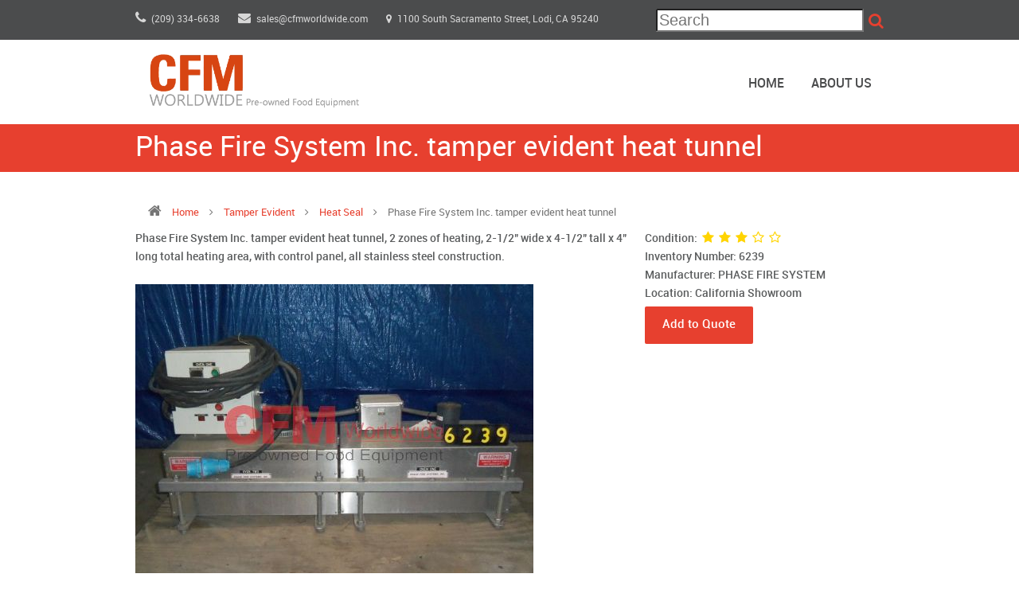

--- FILE ---
content_type: text/html; charset=UTF-8
request_url: http://cfmworldwide.com/equipment/phase-fire-system-inc-tamper-evident-heat-tunnel
body_size: 16494
content:
<!DOCTYPE html>
<!--[if IE 8 ]><html class="ie ie8" lang="en"> <![endif]-->
<!--[if IE 9 ]><html class="ie ie9" lang="en"> <![endif]-->
<!--[if (gte IE 9)|!(IE)]><!--><html lang="en"> <!--<![endif]-->
<head>
  <meta charset="utf-8">
  <meta http-equiv="Content-Type" content="text/html;charset=UTF-8">
  <title>Phase Fire System Inc. tamper evident heat tunnel</title>
  <meta name="keywords" content="Acampo Volumetric Fillers,AGITATORS,AIR KNIVES,ASEPTIC PROCESS EQUIPMENT,BAG SEALERS,BAGGERS,BAKERY EQUIPMENT,BLANCHERS - BELT STEAM ,BLANCHERS - BELT WATER ,BLANCHERS - HOT WATER ROTARY ,BLANCHERS - HYDROSTATIC ,BLANCHERS - JACKETED SCREW,BLANCHERS - STEAM INJECTED,BLANCHERS - TUBULAR ,BLOWERS AND AIR KNIVES,BOILERS AND BOILER CONTROLS,BOTTLE INVERTER  CAP STERILIZER,BREADING EQUIPMENT,BULK DUMP MACHINERY - TOMATOES,CAN MAKING EQUIPMENT,CAN OPENERS,CAN TRACK,CANDY EQUIPMENT,CAPPERS,CARTON SEALERS,CARTONERS  HORIZONTAL CASE PACKERS,CASE FORMERS,CASE GLUERS,CASE TAPERS,CASERS - DROP ,CASERS - NON-SHOCK ,CASERS - ROLL-IN ,CASERS - WRAPAROUND ,CASERS- CARTON,CATWALK,CENTRIFUGES,CHANNELIZERS  CONVERGERS,CHECKWEIGHERS,CHOPPERS  CHOPPER PUMPS,CLEANERS - AIR - PRODUCT,CLEANERS AN RINSERS- BOTTLES,COATING PANS,CODERS INK JET,COLOR SORTERS,COMPLETE BOTTLING LINES,COMPRESSORS - AIR ,CONTROL PANELS &amp; MISC. CONTROLLERS,CONVEYORS - ACCUMULATION ,CONVEYORS - BELT ,CONVEYORS - CASE  PALLET,CONVEYORS - INSPECTION ,CONVEYORS - INTRALOX BELT ,CONVEYORS - ROLLER STYLE DEWATERING,CONVEYORS - SCREW ,CONVEYORS - TABLE TOP ,CONVEYORS - WEIGH BELT,COOKERS AND COOLERS,COOLING TOWERS,COOLING TUNNELS,CORERS,CORKERS,CORN CUTTERS,COUPON DISPENSERS,DEAREATORS,DEPALLETIZERS,DISINTEGRATORS,DRYERS,DUD  AND LABEL DETECTORS,DUMPERS - BIN TOTE AND BARREL,DUST COLLECTORS,ELEVATORS - BUCKET OR Z STYLE,ELEVATORS - CAN ,ELEVATORS - PRODUCT ,ELEVATORS - SCREW,EMULSIFIER,EVAPORATORS,EXHAUST BOXES,FEEDERS,FILLERS - ASEPTIC ,FILLERS - AUGER ,FILLERS - GRAVITY,FILLERS - HAND PACK ,FILLERS - OVERFLOW BRINERS,FILLERS - PISTON ,FILLERS - PRESSURECOUNTER-PRESSURE,FILLERS - SCALE ,FILLERS - SLOT ,FILLERS - SOLBERN ,FILLERS - VACUUM ,FILLERS - VACUUM SYRUPERS,FILLERS - VOLUMETRIC ,FILTERS - CARTRIDGE,FILTERS - PLATE ,FILTERS - PRESSURE LEAF ,FILTERS - RO ,FILTERS - ROTARY VACUUM ,FILTERS - UF ,FITZMILLS,FLOOR SCRUBBERS,FLOW METERS,FOIL SPINNERS,FORK LIFTS &amp; ATTACHMENTS,FORMERS - CASE AND TRAY,FREEZERS,FRYERS,GRADERS,GRAPE  WINERY MACHINERY,GRINDERS,HAND CARTS,HEAT EXCHANGERS - PLATE ,HEAT EXCHANGERS - SWEPT SURFACE ,HEAT EXCHANGERS - TUBE-IN-TUBE  TUBE-IN-SHELL,HOISTS,HOMOGENIZERS,HOODS,HOPPERS,HOT BREAK TANKS,HUSKERS,HYDRAULIC POWER PACKS,INSTRUMENTATION,INVERTERS,KETTLES,LABELER - PRESSURE SENSITIVE,LABELERS - ROLL THROUGH ,LABELERS - UPRIGHT COLD GLUE ,LABELERS - UPRIGHT HOT GLUE ,LABORATORY AND TESTING EQUIPMENT,LAMPS,LIFTS FOR PALLETS BARRELS AND PARTS,LIQUIFIERS,LOADERS AND UNLOADERS (BUSSE),LUMP BREAKER,MACHINE SHOP,MAGNET,MCC (MOTOR CONTROL CENTERS),MEAT EQUIPMENT,METAL DETECTORS,MICROWAVE TUNNELS,MIXERS AND BLENDERS - BOWL STYLE,MIXERS AND BLENDERS - LIGHTNIN',MIXERS AND BLENDERS - PADDLE,MIXERS AND BLENDERS - RIBBON,MIXERS AND BLENDERS - SCREW,MIXERS AND BLENDERS - SIGMA,MIXERS AND BLENDERS - V STYLE,MOTORS,NECK BANDERS,NEGATIVE AIR SYSTEMS AND PUMPS,NOODLE EQUIPMENT,ORIENTERS FOR BOTTLES,OVENS,OVERCAPPERS,PALLET RACKING,PALLET STRETCHWRAPPERS,PALLET TURNTABLES FEEDERS AND LOADING STATIONS,PALLETIZERS - BARRELS,PALLETIZERS - BRITE STACK ,PALLETIZERS - CASE ,PARTS WASHER,PASTEURIZER TUNNELS,PEA BEAN &amp; CORN PROCESS,PEACH SHAKERS,PEEL ELIMINATORS,PEELERS - CAUSTIC ,PEELERS - MECHANICAL   ABRAISIVE,PEELERS - PRESSURE ,PEELERS - STEAM AND WATER ,PITTERS,POPCORN EQUIPMENT,POUCH MACHINERY,PRESSES AND EXTRACTORS,PRESSURE WASHERS,PULPER SCREENS,PULPERS AND FINISHERS,PUMPS - DIAPHRAGM,PUMPS - HIGH PRESSURE WASH DOWN,PUMPS - HYDROFOOD ,PUMPS - METERING (BRAN-LUEBBE),PUMPS - MILD STEEL,PUMPS - MUST (WINE),PUMPS - PERISTALTIC (HOSE),PUMPS - PISTON ,PUMPS - POSITIVE DISPLACEMENT,PUMPS - STAINLESS STEEL CENTRIFUGAL ,PUMPS - VACUUM ,PUMPS - VERTICAL TURBINE,QUARTERING MACHINES,RAISIN EQUIPMENT,REELS - WASH  RECLAIM,REFRIGERATION EQUIPMENT,RETORT ACCESSORIES,RETORTS  AUTOCLAVES,ROASTERS,SANDBLASTING PARTS AND UNITS,SCALES - NET WEIGH ,SCALES - PLATFORM ,SCISSOR LIFTS,SCRUBBERS,SEAMER ACCESSORIES,SEAMERS - CLINCHERS,SEAMERS - FOUR HEAD ,SEAMERS - HAND FED ,SEAMERS - SINGLE HEAD ,SEAMERS - SIX HEAD AND UP,SEAMERS - THREE HEAD ,SEAMERS - VACUUM ,SHAKERS,SHOP,SHRINKWRAP EQUIPMENT AND L-BAR SEALERS,SHUFFLOS,SIZE REDUCTION,SLIVER REMOVER,STEAM CONTROLS &amp; ACCESSORIES,STEAM INJECTION SYSTEMS,STEAM TURBINES,STEMMERS,STITCHERS AND STAPLERS,STRAPPERS,SWECO STYLE SCREENERS,TANKS - MILD STEEL ,TANKS - STAINLESS JACKETED ,TANKS - STAINLESS STEEL,TANKS- STAINLESS STEEL WITH AGITATION,TOTES AND TUBS,TRAY PACKERS  TUNNELS,TRI-BLENDERS,TURNTABLES,UNCASERS,UNSCRAMBLERS,URSCHEL,VALVES,V-BELTS,VINEYARD MACHINERY,WAREHOUSE TRAIN DOLLY,WASH TANKS,WASHERS - BRUSH AND RUBBER DISC ,WASHERS - CAN AND BOTTLE,WASHERS - ROTARY ,WASTEWATER EQUIPMENT,WINE BOTTLING LINE,WIRE HOODERS,WRAPPERS" />
  <meta name="description" content="California Food Machinery, located in the heart of the California Food Processing Industry, leads the industry in providing quality used machinery, as is, reconditioned for a “ready-to-run” condition or rebuilt and set up to you exact requirements with a full performance guarantee. When you chose California Food Machinery, you not only gain access to an extensive, varied and market driven inventory, you acquire the combined expertise of over 40 years of hands on experience in engineering the right machine for the application, with quick delivery, unparalleled service &amp; prices that scare the manufacturers. We excel at delivering machines from “on-the-spot - bring your truck” to engineered process &amp; packaging lines, delivered &amp; installed - anywhere in the world." />
  <meta name="viewport" content="width=device-width, initial-scale=1, maximum-scale=1">
  <link rel="stylesheet" href="/css/style.css"> 
  <link rel="stylesheet" href="/css/skins/colors/red.css" name="colors">
  <link rel="stylesheet" href="/css/layout/wide.css" name="layout">
  <link rel="stylesheet" href="/css/colortip-1.0-jquery.css">
  <!--[if lt IE 9]>
      <script src="js/html5.js"></script>
  <![endif]-->
  <link rel="shortcut icon" href="/images/favicon.ico"> 
  <script src='https://www.google.com/recaptcha/api.js'></script>
</head>
<body>
  <div id="wrap" class="boxed">
    <header>
      <div class="top-bar">
        <div class="container clearfix">
          <div class="slidedown-notused">
            <div class="eight columns">
              <div class="phone-mail" style="white-space: nowrap">
                <a><i class="icon-phone"></i>(209) 334-6638</a>
                <a href="mailto:sales@cfmworldwide.com "><i class="icon-envelope-alt"></i>sales@cfmworldwide.com </a>
                <a><i class="icon-map-marker"></i>1100 South Sacramento Street, Lodi, CA 95240</a>
              </div>
            </div>
            <div class="eight columns">
              <div class="social">
                <div class="large-search">
                  <form style="display: inline" method="get" id="searchForm" action="/search/">
                    <div class="input-group" style="position:relative;">
                      <input name="q" id="q" type="text" style="border-radius: 2px; font-size: 20px; margin-right: 25px;" placeholder="Search" class="typeahead" />
                      <div style="position:absolute; right:0; top: 5px;">
                      <span class="input-group-addon" style="font-size:20px;"><i id="searchMagnify" class="icon-search color"></i></span>
                      </div>
                    </div>
                  </form> 
                </div>
                              </div>
            </div>
          </div>
        </div>
      </div>
      <div class="main-header">
        <div class="container clearfix">
          <a href="#" class="down-button" style="display:none;"><i class="icon-angle-down"></i></a>
          <div class="one-third column">
            <div class="logo">
              <a href="/">
                <img src="/images/logo.png" alt="California Food Machinery - Pre-Owned Food Equipment" />
              </a>
            </div>
          </div>
          <div class="two-thirds column">
            <nav id="menu" class="navigation" role="navigation">
              <a href="#">Show navigation</a>
              <ul id="nav">
                <li class=""><a href="/">Home</a></li>
                                <li class=""><a href="/about-us">About Us</a></li>
				<!--<li class=""><a class="jobs" href="/jobs">Employment<br/>Opportunities</a></li>-->
              </ul>
            </nav>
          </div>
        </div>
      </div>
    </header><style>
.product-image img {
  max-height: 500px;
  max-width: 500px;
}
.product-thumbnails {
  padding: 10px;
  padding-bottom: 0;
  text-align: center;
  min-height: 80px;
}
.product-thumbnails img {
  padding-top: 5px;
  height: 60px;
  max-width: 60px;
  margin-left: 10px;
  margin-right: 10px;
  cursor: pointer;    
}
</style>
<div class="page-title">
  <div class="container clearfix">
    <div class="sixteen columns"> 
      <h2>Phase Fire System Inc. tamper evident heat tunnel</h2>
    </div>    
  </div>
</div>
<div class="container main-content clearfix">
  <div class="container">
	<div class="two-thirds column">
		<ul class="breadcrumbs normal" style="">
        <li><a href="/"><i class="icon-home"></i></a></li>
        <li><a href="/">Home</a> <i class="icon-angle-right"></i></li>
                                                <li><a style="text-transform: capitalize;" href="/category/tamper-evident">tamper evident </a> <i class="icon-angle-right"></i></li>
                            <li><a style="text-transform: capitalize;" href="/category/heat-seal">heat seal </a> <i class="icon-angle-right"></i></li>
                            <li style="text-transform: none">Phase Fire System Inc. tamper evident heat tunnel</li>
      </ul>
    </div>
    <div class="one-third column" style="float: right;">
    	    </div>
</div><br />  <div class="container">
    <div class="two-thirds column">
      <p>
        Phase Fire System Inc. tamper evident heat tunnel, 2 zones of heating, 2-1/2" wide x 4-1/2" tall x 4" long total heating area, with control panel, all stainless steel construction.<br /><br />

                  <ul>
            <li>
              <span class="product-image" style="display:inline-block;">
                <img style="max-width: 100%; display: block;" src="/images/equipment/6239.jpg" />
              </span>
            </li>
          </ul>
              </p>
    </div>
    <div class="one-third column">
      <p>
        Condition: <span class="tooltip" title="Good Condition" >
		<i class="icon-star rating-icon rating"></i><i class="icon-star rating-icon rating"></i><i class="icon-star rating-icon rating"></i><i class="icon-star-empty rating-icon rating"></i><i class="icon-star-empty rating-icon rating"></i>         </span><br />
        Inventory Number: 6239<br />
        Manufacturer: PHASE FIRE SYSTEM<br />
        Location: California Showroom<br />
                        <a href="../quote/add.php?id=856" class="button small color">Add to Quote</a>
                      </p>
    </div>
  </div>
</div>
<script src="/js/app-product.js"></script>
	<footer>
      <div class="footer-top">
        <div class="container clearfix">    
          <div class="one-third column widget">
            <h3 class="title">About Us</h3>
            <p>California Food Machinery sells used food processing machinery for the canning, bottling, warehousing, and fresh product industries. Our inventory has a concentration of equipment that is specific to fruit and vegetable preparation, production, and warehousing. We provide an entire range of equipment starting with incoming raw product, to sorting, grading and washing, container filling and sealing, through the thermal process, and ending with the palletization of finished case goods. Our customers include fruit and vegetable processors, juice, sauce, puree, and paste operations, packaging companies, and wineries.</p>
          </div>
          <div class="one-third column widget">
            <div class="subscribe">
              <h3 class="title">Links</h3>
              <ul class="square-list">
                <li><a href="/all-inventory">All Inventory</a></li>
                <li><a href="/about-us">About Us</a></li>
                <li><a href="/liquidation">Plant Liquidations</a></li>
                <li><a href="/asset-recovery">Sell Your Used Equipment</a></li>
                <li><a href="/new-fillers">New Fillers</a></li>
                <li><a href="https://www.facebook.com/pages/CFM-Worldwide/437817500382" target="_blank"><i class="social_icon-facebook s-20"></i> Facebook</a></li>
              </ul>
            </div>
          </div>
          <div class="one-third column widget">
                        <div class="subscribe" id="subscribe_form"> 
              <h3 class="title">Subscribe</h3>
              <p>Subscribe to our email newsletter to receive our news and updates.</p>
              <input type="text" class="mail" id="sub_email" value="your@email.com" onblur="if(this.value == '') { this.value = 'your@email.com'; }" onfocus="if(this.value == 'your@email.com') { this.value = ''; }">
              <input type="submit" id="subscribe" value="Subscribe" class="submit">
            </div>
                      </div>
        </div>
      </div>
      <div class="footer-down">
        <div class="container clearfix">
          <div class="eight columns">
            <span class="copyright">&copy; Copyright 2026 California Food Machinery. All Rights Reserved.
          </div>
        </div>
      </div> 
    </footer>
  </div>
  <script src="/js/jquery-1.9.1.min.js"></script>
  <script src="/js/jquery.easing.1.3.min.js"></script>
  <script src="/js/jquery-ui/jquery.ui.core.js"></script>
  <script src="/js/jquery-ui/jquery.ui.widget.js"></script>
  <script src="/js/jquery-ui/jquery.ui.accordion.js"></script>
  <script src="/js/jquery-cookie.js"></script>
  <script src="/js/ddsmoothmenu.js"></script>
  <script src="/js/jquery.flexslider.js"></script>
  <script src="/js/colortip-1.0-jquery.js"></script>
  <script src="/js/tytabs.js"></script>
  <script src="/js/jquery.ui.totop.js"></script>
  <script src="/js/carousel.js"></script>
  <script src="/js/jquery.isotope.min.js"></script>
  <script src="/js/twitter/jquery.tweet.js"></script>
  <script src="/js/jflickrfeed.min.js"></script>
  <script src="/js/social-options.js"></script>
  <script src="/js/doubletaptogo.js"></script>
  <!--script src="/js/fancybox/jquery.fancybox.js"></script-->
  <script src="/js/jquery.sticky.js"></script>
  <script src="/js/custom.js"></script>
  <script src="/js/typeahead.js"></script>
  <script src="/js/jquery.zoom.min.js"></script>
  <script src="/js/jquery.fancybox.min.js"></script>
      <script src="/js/app.js"></script>
    <script>
      $( document ).ready(function() {
        app.init();
        app.product = ProductInstance().init();      });
    </script>
    <script>
    $(function() {
      $("#subscribe").click(function() {
        if ($("#sub_email").length > 0) {
          $.post("/quote/subscribe.php", {"e": $("#sub_email").val()}, function(data){
            $("#sub_email").val("");
            alert("Thank you for subscribing!");
            $("#subscribe_form").html("Thank you for subscribing to our newsletter");
          });
        }
      });

      $("#searchMagnify").css("cursor", "pointer");

      $("#searchMagnify").click(function(){
        $("#searchForm").submit();
      });
    });
  </script>
  <script>
    var gaCode = 'UA-88184422-1'; //old = UA-55742117-1
    (function(i,s,o,g,r,a,m){i['GoogleAnalyticsObject']=r;i[r]=i[r]||function(){
      (i[r].q=i[r].q||[]).push(arguments)},i[r].l=1*new Date();a=s.createElement(o),
      m=s.getElementsByTagName(o)[0];a.async=1;a.src=g;m.parentNode.insertBefore(a,m)
    })(window,document,'script','//www.google-analytics.com/analytics.js','ga');
    ga('create', gaCode, 'auto');
    ga('send', 'pageview');
</script>
</body>
</html>

--- FILE ---
content_type: text/css
request_url: http://cfmworldwide.com/css/javascript.css
body_size: 16132
content:
/*
* Theme Name: Invention
* Theme URI: http://www.jozoor.com
* Description: Invention Theme for corporate and creative sites, responsive and clean layout, more than color skins
* Author: Jozoor team
* Author URI: http://www.jozoor.com
* Version: 1.0
*/

/*
= = = = = = = = = = = = = = = = = = = = = = = = = = = = = = = = =  
=     00   00 00 00   00 00 00   00 00 00   00 00 00   00 00    =
=     00   00    00        00    00    00   00    00   00       =
=     00   00    00      00      00    00   00    00   00       =
=     00   00    00    00        00    00   00    00   00       =
=  00 00   00 00 00   00 00 00   00 00 00   00 00 00   00       =
= = = = = = = = = = = = = = = = = = = = = = = = = = = = = = = = =
*/


/* Navigational Menu navigation 
=========================================================*/
.navigation ul{
	z-index:100;
	margin: 0;
	padding: 0;
	list-style-type: none;
}

/*Top level list items*/
.navigation ul li{
	position: relative;
	display: inline;
	margin-left:4px;
	text-transform:uppercase;
}

header.style-3 .navigation ul li {
	margin-right:4px;
	margin-left:0;
}

/*Top level menu link items style*/
.navigation ul li a{
	display: block;
	padding: 48px 15px 42px 15px;
}

header.style-3 .navigation ul li a {
	padding: 28px 20px 22px 20px;
}

* html .navigation ul li a{ /*IE6 hack to get sub menu links to behave correctly*/
	display: inline-block;
}

.navigation ul li ul li a {
	border-top:0 !important;
}

.navigation ul li ul {
	top:110px  !important;
}

header.style-3 .navigation ul li ul {
	top:67px  !important;
}

.navigation ul li ul li ul, header.style-3 .navigation ul li ul li ul {
	top:0px !important;
}

/*1st sub level menu*/
.navigation ul li ul{
	position: absolute;
	left: 0;
	display: none; /*collapse all sub menus to begin with*/
	visibility: hidden;
}

/*Sub level menu list items (undo style from Top level List Items)*/
.navigation ul li ul li{
	display: list-item;
	float: none;
	margin-left:0;
	text-transform: capitalize;
}

/*All subsequent sub menu levels vertical offset after 1st level sub menu */
.navigation ul li ul li ul{
	top: 0;
}

/* Sub level menu links style */
.navigation ul li ul li a, header.style-3 .navigation ul li ul li a {
	width: 160px; /*width of sub menus*/
	padding: 13px 10px;
	margin: 0;
}

/* Holly Hack for IE \*/
* html .navigation{height: 1%;} /*Holly Hack for IE7 and below*/

.rightarrowclass{
	position: absolute;
	top: 18px;
	right: 10px;
}

.downarrowclass{
	position: absolute;
	top: 12px;
	right: 7px;
	display:none;
}

/* Carousel Slider
=========================================================*/
/* common style */
.slidewrap1, .slidewrap2, .slidewrap3, .slidewrap4 {
	position:relative;
}

.slidecontrols li a.carousel1-next, .slidecontrols li a.carousel1-prev, .slidecontrols li a.carousel2-next, .slidecontrols li a.carousel2-prev, .slidecontrols li a.carousel3-next, .slidecontrols li a.carousel3-prev, .slidecontrols li a.carousel4-next, .slidecontrols li a.carousel4-prev{
	width:29px;
	height:29px;
	display:block;
	cursor:pointer;
}

.slidecontrols li a.carousel1-next.carousel1-disabled, .slidecontrols li a.carousel1-prev.carousel1-disabled, .slidecontrols li a.carousel2-next.carousel2-disabled, .slidecontrols li a.carousel2-prev.carousel2-disabled, .slidecontrols li a.carousel3-next.carousel3-disabled, .slidecontrols li a.carousel3-prev.carousel3-disabled, .slidecontrols li a.carousel4-next.carousel4-disabled, .slidecontrols li a.carousel4-prev.carousel4-disabled {
	display:block;
	cursor:default;
}

/* 1 */
.slidecontrols li a.carousel1-next {
	position:absolute;
	top:0;
	right:10px;
}

.slidecontrols li a.carousel1-prev {
	position:absolute;
	top:0;
	right:44px;
}

.columns .slidecontrols li a.carousel1-next, .column .slidecontrols li a.carousel1-next,
.columns .slidecontrols li a.carousel2-next, .column .slidecontrols li a.carousel2-next,
.columns .slidecontrols li a.carousel3-next, .column .slidecontrols li a.carousel3-next,
.columns .slidecontrols li a.carousel4-next, .column .slidecontrols li a.carousel4-next{
	right:0;
}

.columns .slidecontrols li a.carousel1-prev, .column .slidecontrols li a.carousel1-prev,
.columns .slidecontrols li a.carousel2-prev, .column .slidecontrols li a.carousel2-prev,
.columns .slidecontrols li a.carousel3-prev, .column .slidecontrols li a.carousel3-prev,
.columns .slidecontrols li a.carousel4-prev, .column .slidecontrols li a.carousel4-prev{
	right:34px;
}

/* 2 */
.slidecontrols li a.carousel2-next, .slidecontrols li a.carousel3-next, .slidecontrols li a.carousel4-next {
	position:absolute;
	top:0;
	right:10px;
}

.slidecontrols li a.carousel2-prev, .slidecontrols li a.carousel3-prev, .slidecontrols li a.carousel4-prev {
	position:absolute;
	top:0;
	right:44px;
}

/* jQuery widget Tweets
=========================================================*/
.tweet_list {
	overflow-y: hidden;
	line-height:21px;
}

.tweet_list li {
	overflow-y: auto;
	overflow-x: hidden;
	list-style-type: none;
	padding:0 0 10px 30px;
	margin-bottom:10px;
}

.tweet_list li:last-child {
	margin-bottom:0;
}

.tweet_list li i.icon-twitter {
	margin:3px 11px 0 -31px;
}

/* jQuery Flickr Feed
=========================================================*/
.thumbs {
	margin: 0;
	padding: 0;
	overflow: hidden;
}

.thumbs li {
	list-style: none;
	float: left;
	margin: 5px 10px 5px 0;
}

#sidebar.thumbs li {
	width: 29.7%;
}

#footer.thumbs li {
	width: 29%;
	margin: 3px 13px 3px 0;
}

.four.columns #footer.thumbs li {
	width: 30%;
    margin: 3px 6px 3px 0;
}
	
#sidebar.thumbs li img { 
	display: inline-block; width:83px; height:75px; 
} 

#footer.thumbs li img { 
	width: 92px; height: 73px;
} 

.four.columns #footer.thumbs li img {
	width: 92px;
	height: 65px;
}

.thumbs li a img { 
	border: none; opacity:.7; filter:alpha(opacity=70); /* IE patch */
}

.thumbs li a:hover img { 
	opacity:1; filter:alpha(opacity=100); /* IE patch */ 
}

/* UiTop scroll to top page 
=========================================================*/
#toTop {
	display:none;
	text-decoration:none;
	position:fixed;
	bottom:100px;
	right:20px;
	overflow:hidden;
	width:37px;
	height:37px;
	border:none;
	filter:alpha(opacity=80); /* IE patch */
	opacity:.8;
	z-index: 100;
}

#toTop:hover {
	opacity:1;
}

#toTop:active, #toTop:focus {
	outline:none;
}

/* Isotope Filtering
=========================================================*/
.isotope-item {
  z-index: 2;
}

.isotope-hidden.isotope-item {
  pointer-events: none;
  z-index: 1;
}

/**** Isotope CSS3 transitions ****/

.isotope,
.isotope .isotope-item {
  -webkit-transition-duration: 0.8s;
     -moz-transition-duration: 0.8s;
      -ms-transition-duration: 0.8s;
       -o-transition-duration: 0.8s;
          transition-duration: 0.8s;
}

.isotope {
  -webkit-transition-property: height, width;
     -moz-transition-property: height, width;
      -ms-transition-property: height, width;
       -o-transition-property: height, width;
          transition-property: height, width;
}

.isotope .isotope-item {
  -webkit-transition-property: -webkit-transform, opacity;
     -moz-transition-property:    -moz-transform, opacity;
      -ms-transition-property:     -ms-transform, opacity;
       -o-transition-property:         top, left, opacity;
          transition-property:         transform, opacity;
}

/**** disabling Isotope CSS3 transitions ****/

.isotope.no-transition,
.isotope.no-transition .isotope-item,
.isotope .isotope-item.no-transition {
  -webkit-transition-duration: 0s;
     -moz-transition-duration: 0s;
      -ms-transition-duration: 0s;
       -o-transition-duration: 0s;
          transition-duration: 0s;
}

/* End: Recommended Isotope styles */

/* disable CSS transitions for containers with infinite scrolling*/
.isotope.infinite-scrolling {
  -webkit-transition: none;
     -moz-transition: none;
      -ms-transition: none;
       -o-transition: none;
          transition: none;
}


/**** Isotope styles ****/

#contain {
	margin:0;
}

/*
#contain .element-4 { min-height:176px; }
#contain .element-3 { min-height:240px; }
#contain .element-2 { min-height:368px; }
*/

/**** Example Options ****/

#options {
	padding:10px 0 25px 0;
	margin-bottom: 20px;
}

#options li {
  margin:4px 8px 4px 0 ;
}

#options li a {
  padding: 11px 15px;
  display:inline-block;
}

/* The Magnificent Clearfix: nicolasgallagher.com/micro-clearfix-hack/ */
.clearfix:before, .clearfix:after { content: ""; display: table; }
.clearfix:after { clear: both; }
.clearfix { zoom: 1; }


/* Flex Slider 
=========================================================*/
.flex-container a:active,.flexslider a:active,.flex-container a:focus,.flexslider a:focus{
	outline:none;
}

.slides,.flex-control-nav,.flex-direction-nav{
	margin:0;
	padding:0;
	list-style:none;
}

.flex-viewport {
	text-align: center;
}

.flexslider, flexslider4{
	margin:0;padding:0;
}

.flexslider .slides>li, .flexslider4 .slides>li{
	display:none;
	-webkit-backface-visibility:hidden;
}

.flexslider .slides img, .flexslider4 .slides img{
	max-width:100%;display:block;
}

.flex-pauseplay span{
	text-transform:capitalize;
}

.slides:after{
	content:".";
	display:block;
	clear:both;
	visibility:hidden;
	line-height:0;
	height:0;
}

html[xmlns] .slides{
	display:block;
}

* html .slides{
	height:1%;
}

.no-js .slides>li:first-child{
	display:block;
}

.flexslider, .flexslider4{
	position:relative;
	zoom:1;
}

.flexslider .slides, .flexslider4 .slides{
	zoom:1;
}

.flexslider .slides>li, .flexslider4 .slides>li{
	position:relative;
}

.flex-container{
	zoom:1;
	position:relative;
}

.flex-direction-nav{
	height:0;
}

.flex-direction-nav li a{
	height:34px;
	margin:0;
	display:block;
	position:absolute;
	top:45%;
	cursor:pointer;
	padding: 8px 15px;
	opacity:.6; filter:alpha(opacity=60);
	z-index:150;
}

.flex-direction-nav li a:hover {
	opacity:.9; filter:alpha(opacity=90);
}

.flex-direction-nav li .flex-next{
	right:0;
}

.flex-direction-nav li .flex-prev{
	left:0;
}

.flex-direction-nav li .disabled{
	opacity:.3;
	filter:alpha(opacity=30);
	cursor:default;
}

/* homepage slider settings */
.slider-1 .flex-direction-nav li a, .slider-2 .flex-direction-nav li a{
	height:40px;
	padding: 8px 18px;
}

.slider-1 .flex-direction-nav li .flex-next, .slider-2 .flex-direction-nav li .flex-next{
	position:absolute;
	right:-30px;
	opacity:0; filter:alpha(opacity=0);
	-webkit-transition: all .3s ease;
}

.slider-1:hover .flex-direction-nav li .flex-next, .slider-2:hover .flex-direction-nav li .flex-next {
	opacity:.9; filter:alpha(opacity=90);
	right:0;
}

.slider-1 .flex-direction-nav li .flex-prev, .slider-2 .flex-direction-nav li .flex-prev{
	position:absolute;
	left:-30px;
	opacity:0; filter:alpha(opacity=0);
	-webkit-transition: all .3s ease;
}

.slider-1:hover .flex-direction-nav li .flex-prev, .slider-2:hover .flex-direction-nav li .flex-prev {
	opacity:.9; filter:alpha(opacity=90);
	left:0;
}

/* control nav */
.flex-control-nav{
	width:100%;
	position:absolute;
	bottom:-32px;
	text-align:center;
	-webkit-transition: all .3s ease;
}

.slider-1:hover .flex-control-nav, .slider-2:hover .flex-control-nav {
	bottom:18px;
}

.flex-control-nav li{
	margin:0 0 0 5px;
	display:inline-block;
	zoom:1;
	*display:inline;
}

.flex-control-nav li:first-child{
	margin:0;
}

.flex-control-nav li a{
	width: 14px;
	height: 14px;
	display: block;
	cursor: pointer;
	text-indent: -999em;
	border-radius: 50%;
	opacity:.8; filter:alpha(opacity=80);
}


/* Contact form notification
=========================================================*/
.notification_error
{	
	height: auto;
	margin: 10px 0 20px 0;
	padding: 10px;
	line-height: 24px;
	color: #F30303;
}

.notification_ok
{
    height: auto;
	margin: 20px 0 70px 0;
	padding: 30px 10px;
	background: #6BBD64;
	line-height: 24px;
}

/* jQuery FancyBox
=========================================================*/
/*! fancyBox v2.1.4 fancyapps.com | fancyapps.com/fancybox/#license */
.fancybox-wrap,
.fancybox-skin,
.fancybox-outer,
.fancybox-inner,
.fancybox-image,
.fancybox-wrap iframe,
.fancybox-wrap object,
.fancybox-nav,
.fancybox-nav span,
.fancybox-tmp
{
	padding: 0;
	margin: 0;
	border: 0;
	outline: none;
	vertical-align: top;
}

.fancybox-wrap {
	position: absolute;
	top: 0;
	left: 0;
	z-index: 8020;
}

.fancybox-skin {
	position: relative;
	background: #f9f9f9;
	color: #444;
	text-shadow: none;
	-webkit-border-radius: 4px;
	   -moz-border-radius: 4px;
	        border-radius: 4px;
}

.fancybox-opened {
	z-index: 8030;
}

.fancybox-opened .fancybox-skin {
	-webkit-box-shadow: 0 10px 25px rgba(0, 0, 0, 0.5);
	   -moz-box-shadow: 0 10px 25px rgba(0, 0, 0, 0.5);
	        box-shadow: 0 10px 25px rgba(0, 0, 0, 0.5);
}

.fancybox-outer, .fancybox-inner {
	position: relative;
}

.fancybox-inner {
	overflow: hidden;
}

.fancybox-type-iframe .fancybox-inner {
	-webkit-overflow-scrolling: touch;
}

.fancybox-error {
	color: #444;
	font: 14px/20px "Helvetica Neue",Helvetica,Arial,sans-serif;
	margin: 0;
	padding: 15px;
	white-space: nowrap;
}

.fancybox-image, .fancybox-iframe {
	display: block;
	width: 100%;
	height: 100%;
}

.fancybox-image {
	max-width: 100%;
	max-height: 100%;
}

#fancybox-loading, .fancybox-close, .fancybox-prev span, .fancybox-next span {
	background-image: url('../js/fancybox/fancybox_sprite.png');
}

#fancybox-loading {
	position: fixed;
	top: 50%;
	left: 50%;
	margin-top: -22px;
	margin-left: -22px;
	background-position: 0 -108px;
	opacity: 0.8;
	cursor: pointer;
	z-index: 8060;
}

#fancybox-loading div {
	width: 44px;
	height: 44px;
	background: url('../js/fancybox/fancybox_loading.gif') center center no-repeat;
}

.fancybox-close {
	position: absolute;
	top: -18px;
	right: -18px;
	width: 36px;
	height: 36px;
	cursor: pointer;
	z-index: 8040;
}

.fancybox-nav {
	position: absolute;
	top: 0;
	width: 40%;
	height: 100%;
	cursor: pointer;
	text-decoration: none;
	background: transparent url('../js/fancybox/blank.gif'); /* helps IE */
	-webkit-tap-highlight-color: rgba(0,0,0,0);
	z-index: 8040;
}

.fancybox-prev {
	left: 0;
}

.fancybox-next {
	right: 0;
}

.fancybox-nav span {
	position: absolute;
	top: 50%;
	width: 36px;
	height: 34px;
	margin-top: -18px;
	cursor: pointer;
	z-index: 8040;
	visibility: hidden;
}

.fancybox-prev span {
	left: 10px;
	background-position: 0 -36px;
}

.fancybox-next span {
	right: 10px;
	background-position: 0 -72px;
}

.fancybox-nav:hover span {
	visibility: visible;
}

.fancybox-tmp {
	position: absolute;
	top: -99999px;
	left: -99999px;
	visibility: hidden;
	max-width: 99999px;
	max-height: 99999px;
	overflow: visible !important;
}

/* Overlay helper */

.fancybox-lock {
	overflow: hidden;
}

.fancybox-overlay {
	position: absolute;
	top: 0;
	left: 0;
	overflow: hidden;
	display: none;
	z-index: 8010;
	background: url('../js/fancybox/fancybox_overlay.png');
}

.fancybox-overlay-fixed {
	position: fixed;
	bottom: 0;
	right: 0;
}

.fancybox-lock .fancybox-overlay {
	overflow: auto;
	overflow-y: scroll;
}

/* Title helper */

.fancybox-title {
	visibility: hidden;
	font: normal 13px/20px "Helvetica Neue",Helvetica,Arial,sans-serif;
	position: relative;
	text-shadow: none;
	z-index: 8050;
}

.fancybox-opened .fancybox-title {
	visibility: visible;
}

.fancybox-title-float-wrap {
	position: absolute;
	bottom: 0;
	right: 50%;
	margin-bottom: -35px;
	z-index: 8050;
	text-align: center;
}

.fancybox-title-float-wrap .child {
	display: inline-block;
	margin-right: -100%;
	padding: 2px 20px;
	background: transparent; /* Fallback for web browsers that doesn't support RGBa */
	-webkit-border-radius: 2px;
	   -moz-border-radius: 2px;
	        border-radius: 2px;
	color: #FFF;
	font-weight: bold;
	line-height: 24px;
	white-space: nowrap;
}

html.ie.ie9 .fancybox-title-float-wrap .child {
	margin-right: -55%;
}

.fancybox-title-float-wrap .child a {
	color:#000;
}

.fancybox-title-outside-wrap {
	position: relative;
	margin-top: 10px;
	color: #fff;
}

.fancybox-title-inside-wrap {
	padding-top: 10px;
}

.fancybox-title-over-wrap {
	position: absolute;
	bottom: 0;
	left: 0;
	color: #fff;
	padding: 10px;
	background: #000;
	background: rgba(0, 0, 0, .8);
}

--- FILE ---
content_type: text/javascript
request_url: http://cfmworldwide.com/js/app.js
body_size: 1512
content:
function AppInstance() {
	var instance = {
		input: {
			searchForm: $('#searchForm'),
			searchInput: $('input[name="q"]', $('#searchForm'))
		},
		element: {

		}
	};

	instance.init = function() {

		var categoryEngine = new Bloodhound({
			queryTokenizer: Bloodhound.tokenizers.whitespace,
			datumTokenizer: Bloodhound.tokenizers.obj.whitespace('title'),
			remote: {
				url: '/search/query.php?q=%QUERY',
				wildcard: '%QUERY'
			}
		});

		$('input[name="q"].typeahead').typeahead({
			hint: true,
			highlight: false,
			minLength: 1
		},{
			name: 'categories',
			limit: 100,
			displayKey: function(categories) {
				return categories.value;        
			},
			source: categoryEngine
		}).on('typeahead:selected', function($e, datum){
			location.href = '/category/' + datum.alias;
    	});

		$('input[name="q"].typeahead').on('keyup', function(e) {
			if(e.which == 13) {
				if ($("div.tt-menu.tt-open .tt-suggestion").length > 0) {
					$("div.tt-menu.tt-open .tt-suggestion:first-child").trigger('click');
				} else {
					instance.search($(this).val());
				}
			}
		});

	};

	instance.search = function(searchVal) {
		//app.debug("app.search called with '" + searchVal + "'...")
		
		searchVal = $.trim(searchVal);
		if (searchVal != '') {
			this.input.searchInput.val(searchVal);
			this.input.searchForm.submit();
		}
	};

	instance.debug = function(msg) {
		if (window.console && window.console.log) {
			window.console.log(msg);
		}
	};


	return instance;
}
var app = new AppInstance();

--- FILE ---
content_type: text/javascript
request_url: http://cfmworldwide.com/js/custom.js
body_size: 17486
content:
/*
* Theme Name: Invention
* Theme URI: http://www.jozoor.com
* Description: Invention Theme for corporate and creative sites, responsive and clean layout, more than color skins
* Author: Jozoor team
* Author URI: http://www.jozoor.com
* Version: 1.0
*/

/*
= = = = = = = = = = = = = = = = = = = = = = = = = = = = = = = = =  
=     00   00 00 00   00 00 00   00 00 00   00 00 00   00 00    =
=     00   00    00        00    00    00   00    00   00       =
=     00   00    00      00      00    00   00    00   00       =
=     00   00    00    00        00    00   00    00   00       =
=  00 00   00 00 00   00 00 00   00 00 00   00 00 00   00       =
= = = = = = = = = = = = = = = = = = = = = = = = = = = = = = = = =
*/

jQuery(document).ready(function($) {

// Navigational Menu ddsmoothmenu
ddsmoothmenu.init({
	mainmenuid: "menu", //menu DIV id
	orientation: 'h', //Horizontal or vertical menu: Set to "h" or "v"
	classname: 'navigation', //class added to menu's outer DIV
	contentsource: "markup" //"markup" or ["container_id", "path_to_menu_file"]
})

// Carousel slider
$('.slidewrap').carousel({
	slider: '.slider',
	slide: '.slide',
	slideHed: '.slidehed',
	nextSlide : '.next-slide',
	prevSlide : '.prev-slide',
	addPagination: false,
	addNav : false,
	speed: 700 // ms.
});

$('.slidewrap1').carousel({ 
namespace: "carousel1", // Defaults to �carousel�.
speed: 600 // ms.
})

$('.slidewrap2').carousel({ 
namespace: "carousel2", // Defaults to �carousel�.
speed: 600 // ms.
})

$('.slidewrap3').carousel({ 
namespace: "carousel3", // Defaults to �carousel�.
speed: 600 // ms.
})

$('.slidewrap4').carousel({ 
namespace: "carousel4", // Defaults to �carousel�.
speed: 600 // ms.
})

// works hover effect 
$('.recent-work .item').hover(function(){
	$(".img-caption", this).stop().animate({top:'0'},{queue:false,duration:400});
}, function() {
	$(".img-caption", this).stop().animate({top:'100%'},{queue:false,duration:400});
});

$('.portfolio .item').hover(function(){
	$(".img-caption", this).stop().animate({top:'0'},{queue:false,duration:400});
}, function() {
	$(".img-caption", this).stop().animate({top:'100%'},{queue:false,duration:400});
});

$('.gallery .item').hover(function(){
	$(".img-caption", this).stop().animate({top:'0'},{queue:false,duration:400});
}, function() {
	$(".img-caption", this).stop().animate({top:'100%'},{queue:false,duration:400});
});

// Tooltips
/* Adding a colortip to any tag with a data attribute: */
$('[data]').colorTip({color:'yellow'});

// UItoTop plugin 	
$().UItoTop({ easingType: 'easeOutQuart' });
 
// reponsive menu
$("#menu > a").click(function () {
      $("#menu > ul").slideToggle("fast");
});

(function ($) {
$('#menu > a').bind('click', function () {
  if ($(this).hasClass('current')) {
	  $(this).removeClass('current');
	  $(this).parent().parent().find('#menu > ul').slideUp('fast');
	  
	  return false;
  } else {
	  $(this).addClass('current');
	  $('#menu').removeClass('navigation');
	  $('#menu').addClass('responsive');
	  $(this).parent().parent().find('#menu > ul').slideDown('fast');
	  
	  return false;
  }
} );


$(window).bind('resize', function () { 
  if ($(this).width() > 959) {
	  $('#menu > a').removeClass('current');
	  $('#menu').removeClass('responsive');
	  $('#menu').addClass('navigation');
	  $('#menu > ul').removeAttr('style');
  } else {
	  $('#menu').removeClass('navigation');
	  $('#menu').addClass('responsive');  
  }
} );
} )(jQuery);



// Touch-friendly drop-down navigation
$( '#menu li:has(ul)' ).doubleTapToGo();

$(function() {
    $('#menu a').each(function() {
        if ( $(this).parent('li').children('ul').size() > 0 ) {
            $(this).append('<i class="icon-angle-down responsive"></i>');
        }           
    });
});

$("a.down-button").click(function () {
      $(".slidedown").slideToggle("slow");
});

// top bar show & hide
(function ($) {
$('a.down-button').bind('click', function () {
  if ($(this).hasClass('current')) {
	  $(this).removeClass('current');
	  $('a.down-button > i').removeClass('icon-angle-up');
	  $('a.down-button > i').addClass('icon-angle-down');
	  $(this).parent().parent().find('.slidedown').slideUp('slow');
	  
	  return false;
  } else {
	  $(this).addClass('current');
	  $('a.down-button > i').removeClass('icon-angle-down');
	  $('a.down-button > i').addClass('icon-angle-up');
	  $(this).parent().parent().find('.slidedown').slideDown('slow');
	  
	  return false;
  }
} );


$(window).bind('resize', function () { 
  if ($(this).width() > 768) {
	  $('a.down-button').removeClass('current');
	  $('a.down-button > i').removeClass('icon-angle-up');
	  $('a.down-button > i').addClass('icon-angle-down');
	  $('.slidedown').removeAttr('style');
  }
} );
} )(jQuery);

// Accordion
$("#accordion").accordion({
   autoHeight: false,
   //active: '.selected', 
   //selectedClass: 'active', 
   icons: { "header": "icon-plus", "activeHeader": "icon-minus" }
});
$("#accordion2").accordion({
   autoHeight: false,
   //active: '.selected', 
   //selectedClass: 'active', 
   icons: { "header": "icon-plus", "activeHeader": "icon-minus" }
});
$("#accordion3").accordion({
   autoHeight: false,
   active: '.selected', 
   selectedClass: 'active', 
   icons: { "header": "icon-plus", "activeHeader": "icon-minus" }
});
$("#accordion4").accordion({
   autoHeight: false,
   active: '.selected', 
   selectedClass: 'active', 
   icons: { "header": "icon-plus", "activeHeader": "icon-minus" }
});
$("#accordion5").accordion({
   autoHeight: false,
   active: '.selected', 
   selectedClass: 'active', 
   icons: { "header": "icon-plus", "activeHeader": "icon-minus" }
});
$("#accordion6").accordion({
   autoHeight: false,
   active: '.selected', 
   selectedClass: 'active', 
   icons: { "header": "icon-plus", "activeHeader": "icon-minus" }
});
$("#accordion7").accordion({
   autoHeight: false,
   active: '.selected', 
   selectedClass: 'active', 
   icons: { "header": "icon-plus", "activeHeader": "icon-minus" }
});
$("#accordion8").accordion({
   autoHeight: false,
   active: '.selected', 
   selectedClass: 'active', 
   icons: { "header": "icon-plus", "activeHeader": "icon-minus" }
});
$("#accordion9").accordion({
   autoHeight: false,
   active: '.selected', 
   selectedClass: 'active', 
   icons: { "header": "icon-plus", "activeHeader": "icon-minus" }
});
$("#accordion10").accordion({
   autoHeight: false,
   active: '.selected', 
   selectedClass: 'active', 
   icons: { "header": "icon-plus", "activeHeader": "icon-minus" }
});


// Progress Bar
setTimeout(function(){
$('.meter .meter-content').each(function() {
var me = $(this);
var perc = me.attr("data-percentage");
var current_perc = 0;
var progress = setInterval(function() {
if (current_perc>=perc) {
	clearInterval(progress);
} else {
	current_perc +=1;
	me.css('width', (current_perc)+'%');
}
me.text((current_perc)+'%');
}, 10);
});
},10);

// Tabs
$("#horizontal-tabs").tytabs({
  tabinit:"1",
  fadespeed:"fast"
  //catchget:"tab2"
  });
$("#horizontal-tabs.two").tytabs({
  tabinit:"1",
  prefixtabs:"tab_two",
  prefixcontent:"content_two",
  fadespeed:"fast"
  });
$("#horizontal-tabs.three").tytabs({
  tabinit:"1",
  prefixtabs:"tab_three",
  prefixcontent:"content_three",
  fadespeed:"fast"
  });
$("#horizontal-tabs.four").tytabs({
  tabinit:"1",
  prefixtabs:"tab_four",
  prefixcontent:"content_four",
  fadespeed:"fast"
  });
$("#horizontal-tabs.five").tytabs({
  tabinit:"1",
  prefixtabs:"tab_five",
  prefixcontent:"content_five",
  fadespeed:"fast"
  });

$("#vertical-tabs").tytabs({
  tabinit:"1",
  prefixtabs:"tab_v",
  prefixcontent:"content_v",
  fadespeed:"fast"
  });
$("#vertical-tabs.two").tytabs({
  tabinit:"1",
  prefixtabs:"tab_v_two",
  prefixcontent:"content_v_two",
  fadespeed:"fast"
  });
$("#vertical-tabs.three").tytabs({
  tabinit:"1",
  prefixtabs:"tab_v_three",
  prefixcontent:"content_v_three",
  fadespeed:"fast"
  });
$("#vertical-tabs.four").tytabs({
  tabinit:"1",
  prefixtabs:"tab_v_four",
  prefixcontent:"content_v_four",
  fadespeed:"fast"
  });
$("#vertical-tabs.five").tytabs({
  tabinit:"1",
  prefixtabs:"tab_v_five",
  prefixcontent:"content_v_five",
  fadespeed:"fast"
  });


// Alert Boxes
$(".hideit").click(function() {
  $(this).fadeOut(600);
});

// Toggle
$('#toggle-view li h4').click(function () {

var text = $(this).siblings('div.panel');

if (text.is(':hidden')) {
	text.slideDown('200');
	$(this).siblings('span').html('-');		
} else {
	text.slideUp('200');
	$(this).siblings('span').html('+');		
}
});


// Isotope Filtering
$(function(){
      
var $container = $('#contain');

// initialize Isotope
  $container.isotope({
	// options...
	resizable: false, // disable normal resizing
	// set columnWidth to a percentage of container width
	masonry: { columnWidth: $container.width() / 12 }
  });

  // update columnWidth on window resize
  $(window).smartresize(function(){
	$container.isotope({
	  // update columnWidth to a percentage of container width
	  masonry: { columnWidth: $container.width() / 12 }
	});
  });
  

$container.isotope({
  itemSelector : '.item',
   animationOptions: {
     duration: 750,
     easing: 'linear',
     queue: true
   }
});


var $optionSets = $('#options .option-set'),
	$optionLinks = $optionSets.find('a');

$optionLinks.click(function(){
  var $this = $(this);
  // don't proceed if already selected
  if ( $this.hasClass('selected') ) {
	return false;
  }
  var $optionSet = $this.parents('.option-set');
  $optionSet.find('.selected').removeClass('selected');
  $this.addClass('selected');

  // make option object dynamically, i.e. { filter: '.my-filter-class' }
  var options = {},
	  key = $optionSet.attr('data-option-key'),
	  value = $this.attr('data-option-value');
  // parse 'false' as false boolean
  value = value === 'false' ? false : value;
  options[ key ] = value;
  if ( key === 'layoutMode' && typeof changeLayoutMode === 'function' ) {
	// changes in layout modes need extra logic
	changeLayoutMode( $this, options )
  } else {
	// otherwise, apply new options
	$container.isotope( options );
  }
  
  return false;
});


});


// Flex Slider
  $(window).ready(function() {
						   
  $('.flexslider').flexslider({
	animation: 'fade',
	animationLoop: true,             //Boolean: Should the animation loop? If false, directionNav will received "disable" classes at either end
	slideshow: true,                //Boolean: Animate slider automatically
	slideshowSpeed: $('input[name="flexslider_speed"]').length == 1 ? parseInt($('input[name="flexslider_speed"]').val()) : 6000,           //Integer: Set the speed of the slideshow cycling, in milliseconds
	animationSpeed: 800,             //Boolean: Pause the slideshow when interacting with control elements, highly recommended.
	pauseOnHover: true, 
	pauseOnAction:true,
	controlNav: false,
	directionNav: true,
	controlsContainer: '.flex-container',
	start: function(slider) {
		 var toptitle = $('.slider-1 .flex-active-slide h2').data('toptitle');
		 var topimage = $('.slider-1 .flex-active-slide .item').data('topimage');
		 var bottomtext = $('.slider-1 .flex-active-slide p').data('bottomtext');
		 var bottomlinks = $('.slider-1 .flex-active-slide .links').data('bottomlinks');
		 
		 $('.slider-1 .flex-active-slide').find('.item').css({ top: topimage});
         $('.slider-1 .flex-active-slide').find('.item').animate({ right: '0', opacity: '1'}, 1000);
		 $('.slider-1 .flex-active-slide').find('h2').animate({ left: '0', top: toptitle, opacity: '1'}, 1500);
		 $('.slider-1 .flex-active-slide').find('p').animate({ left: '0', bottom: bottomtext, opacity: '1'}, 1500);
		 $('.slider-1 .flex-active-slide').find('.links').animate({ left: '0', bottom: bottomlinks, opacity: '1'}, 1800);
		 
		 // remove class loading after start
		 slider.removeClass('loading');
      },
	before: function(slider) {
         $('.slider-1 .flex-active-slide').find('.item').animate({ right: '-100%', opacity: '0'}, 1000);
		 $('.slider-1 .flex-active-slide').find('h2').animate({ left: '0', top: '-100%', opacity: '0'}, 1500);
		 $('.slider-1 .flex-active-slide').find('p').animate({ left: '0', bottom: '-50%', opacity: '0'}, 1500);
		 $('.slider-1 .flex-active-slide').find('.links').animate({ left: '0', bottom: '-100%', opacity: '0'}, 1800);
      },
	after: function(slider) {
		 var toptitle = $('.slider-1 .flex-active-slide h2').data('toptitle');
		 var topimage = $('.slider-1 .flex-active-slide .item').data('topimage');
		 var bottomtext = $('.slider-1 .flex-active-slide p').data('bottomtext');
		 var bottomlinks = $('.slider-1 .flex-active-slide .links').data('bottomlinks');
		 
		 $('.slider-1 .flex-active-slide').find('.item').css({ top: topimage});
         $('.slider-1 .flex-active-slide').find('.item').animate({ right: '0', opacity: '1'}, 1000);
		 $('.slider-1 .flex-active-slide').find('h2').animate({ left: '0', top: toptitle, opacity: '1'}, 1500);
		 $('.slider-1 .flex-active-slide').find('p').animate({ left: '0', bottom: bottomtext, opacity: '1'}, 1500);
		 $('.slider-1 .flex-active-slide').find('.links').animate({ left: '0', bottom: bottomlinks, opacity: '1'}, 1800);
      }
		});
  
  $('.flexslider4').flexslider({
	animation: 'fade',
	animationLoop: true,             //Boolean: Should the animation loop? If false, directionNav will received "disable" classes at either end
	slideshow: true,                //Boolean: Animate slider automatically
	slideshowSpeed: 6000,           //Integer: Set the speed of the slideshow cycling, in milliseconds
	animationSpeed: 800,             //Boolean: Pause the slideshow when interacting with control elements, highly recommended.
	pauseOnHover: true, 
	pauseOnAction:true,
	controlNav: false,
	directionNav: true,
	controlsContainer: '.flex-container',
	start: function(slider) {
		 var bottomtitle = $('.slider-2 .flex-active-slide h2').data('bottomtitle');
		 var bottomtext = $('.slider-2 .flex-active-slide p').data('bottomtext');
		 var bottomlinks = $('.slider-2 .flex-active-slide .links').data('bottomlinks');
		 
		 $('.slider-2 .flex-active-slide').find('h2').animate({ bottom: bottomtitle, opacity: '1'}, 1500);
		 $('.slider-2 .flex-active-slide').find('p').animate({ bottom: bottomtext, opacity: '1'}, 2000);
		 $('.slider-2 .flex-active-slide').find('.links').animate({ bottom: bottomlinks, opacity: '1'}, 2200);
		 
		 // remove class loading after start
		 slider.removeClass('loading');
      },
	before: function(slider) {
		 $('.slider-2 .flex-active-slide').find('h2').animate({ bottom: '-20%', opacity: '0'}, 1500);
		 $('.slider-2 .flex-active-slide').find('p').animate({ bottom: '-50%', opacity: '0'}, 2000);
		 $('.slider-2 .flex-active-slide').find('.links').animate({ bottom: '-60%', opacity: '0'}, 2200);
      },
	after: function(slider) {
		  var bottomtitle = $('.slider-2 .flex-active-slide h2').data('bottomtitle');
		 var bottomtext = $('.slider-2 .flex-active-slide p').data('bottomtext');
		 var bottomlinks = $('.slider-2 .flex-active-slide .links').data('bottomlinks');
		 
		 $('.slider-2 .flex-active-slide').find('h2').animate({ bottom: bottomtitle, opacity: '1'}, 1500);
		 $('.slider-2 .flex-active-slide').find('p').animate({  bottom: bottomtext, opacity: '1'}, 2000);
		 $('.slider-2 .flex-active-slide').find('.links').animate({  bottom: bottomlinks, opacity: '1'}, 2200);
      }
		});
  
  $('.flexslider2').flexslider({
	animation: 'slide',
	animationLoop: true,             //Boolean: Should the animation loop? If false, directionNav will received "disable" classes at either end
	slideshow: true,                //Boolean: Animate slider automatically
	slideshowSpeed: 4500,           //Integer: Set the speed of the slideshow cycling, in milliseconds
	animationSpeed: 700,             //Boolean: Pause the slideshow when interacting with control elements, highly recommended.
	pauseOnHover: true, 
	pauseOnAction:false,
	controlNav: false,
	directionNav: true,
	controlsContainer: '.flex-container'
		});
  
  $('.flexslider3').flexslider({
	animation: 'slide',
	animationLoop: true,             //Boolean: Should the animation loop? If false, directionNav will received "disable" classes at either end
	slideshow: false,                //Boolean: Animate slider automatically
	slideshowSpeed: 4500,           //Integer: Set the speed of the slideshow cycling, in milliseconds
	animationSpeed: 700,             //Boolean: Pause the slideshow when interacting with control elements, highly recommended.
	pauseOnHover: true, 
	pauseOnAction:false,
	controlNav: false,
	directionNav: true,
	controlsContainer: '.flex-container'
		});
  
  
	});

/* FancyBox plugin */
$('.fancybox').fancybox({

prevEffect : 'none',
nextEffect : 'none',
loop : false

});


/* header fixed with sticky plugin */
$("header.fixed .main-header").sticky({ topSpacing: 0 });
/* this for header 3 and 5
$("header.fixed .down-header").sticky({ topSpacing: 0 });
*/
$('.sticky-wrapper').removeAttr('style');
								
});

--- FILE ---
content_type: text/javascript
request_url: http://cfmworldwide.com/js/app-product.js
body_size: 1143
content:
function ProductInstance() {
	var instance = {
		slider: null,
		element: {

		}
	};

	instance.init = function() {
		$('span.tooltip').colorTip({color:'yellow'});

		if ($('.flexslider-product').length == 1) {
			this.slider = $('.flexslider-product').flexslider({
				animation: 'slide',
				animationLoop: true,             //Boolean: Should the animation loop? If false, directionNav will received "disable" classes at either end
				slideshow: false,                //Boolean: Animate slider automatically
				slideshowSpeed: 4500,           //Integer: Set the speed of the slideshow cycling, in milliseconds
				animationSpeed: 700,             //Boolean: Pause the slideshow when interacting with control elements, highly recommended.
				pauseOnHover: true, 
				pauseOnAction:false,
				controlNav: false,
				directionNav: true,
				controlsContainer: '.flex-container'
			});
		}

		$('li:not(.clone) span.product-image').each(function() {
			$(this).zoom({magnify: 2});
		});

		return this;
	};

	instance.selectSlide = function(index) {
		if (this.slider != null) {
			this.slider.flexslider(index);
		}
	};

	return instance;
};

--- FILE ---
content_type: text/plain
request_url: https://www.google-analytics.com/j/collect?v=1&_v=j102&a=1366445759&t=pageview&_s=1&dl=http%3A%2F%2Fcfmworldwide.com%2Fequipment%2Fphase-fire-system-inc-tamper-evident-heat-tunnel&ul=en-us%40posix&dt=Phase%20Fire%20System%20Inc.%20tamper%20evident%20heat%20tunnel&sr=1280x720&vp=1280x720&_u=IEBAAEABAAAAACAAI~&jid=805604882&gjid=1713312526&cid=1718581159.1769020606&tid=UA-88184422-1&_gid=1758926953.1769020606&_r=1&_slc=1&z=312553215
body_size: -285
content:
2,cG-XJ5XYMR4Q3